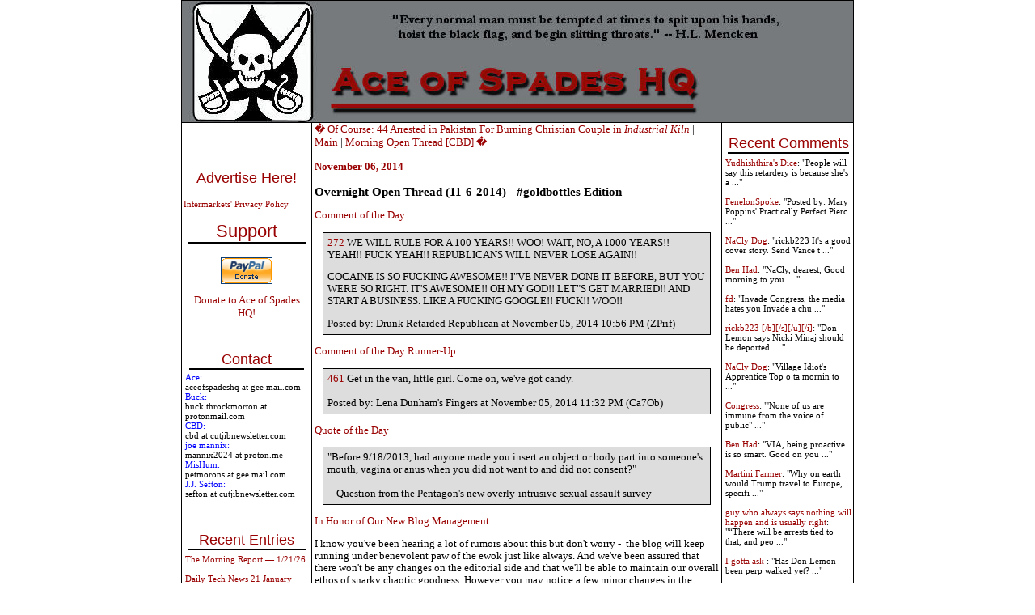

--- FILE ---
content_type: text/html; charset=UTF-8
request_url: http://ace.mu.nu/archives/352985.php
body_size: 16855
content:
<!DOCTYPE html PUBLIC "-//W3C//DTD XHTML 1.0 Transitional//EN" "http://www.w3.org/TR/xhtml1/DTD/xhtml1-transitional.dtd">

<html xmlns="http://www.w3.org/1999/xhtml">
<head>
<meta http-equiv="Content-Type" content="text/html; charset=iso-8859-1" />
<meta name="generator" content="http://www.movabletype.org/" />

<title>Ace of Spades HQ</title>

<script type="text/javascript"> 
<!-- 
function ReloadTextDiv() 
{ 
var NewText = document.getElementById("DynamicText").value; 
NewText = NewText.replace(/\n/g, '<br />'); 
var DivElement = document.getElementById("TextDisplay"); 
DivElement.innerHTML = NewText; 
} 
//--> 
</script>


<script language="javascript">
<!--
function ahrefThis() {
strSelection = document.selection.createRange().text
if (strSelection == "") document.text.text.focus()
strHref = prompt("Enter the URL of the site you to link:","http://")
if (strHref == null) return;
document.selection.createRange().text = "<a href=\"" + strHref + "\" target=\"_blank\" class=\"text\">" + strSelection + "</a>"
return;
}
function boldThis(from) {
strSelection = document.selection.createRange().text
if (strSelection == "") {
document.text.text.focus()
if (from == 2) document.text.text.select()
strSelection = document.selection.createRange().text
document.selection.createRange().text = strSelection + "<b></b>"
}
else document.selection.createRange().text = "<b>" + strSelection + "</b>"
return;
}
function clipThis(from) {
strSelection = document.selection.createRange().text;
document.text.text.focus();
var dummy = document.text.text.value;
document.text.text.value = "";
if (dummy) {
document.selection.createRange().text = dummy + "\n\n<i>" + strSelection + "</i>";
}
else {
document.selection.createRange().text = "<i>" + strSelection + "</i>";
}
return;
}
function italicThis(from) {
strSelection = document.selection.createRange().text
if (strSelection == "") {
document.text.text.focus()
if (from == 2) document.text.text.select()
strSelection = document.selection.createRange().text
document.selection.createRange().text = strSelection + "<i></i>"
}
else document.selection.createRange().text = "<i>" + strSelection + "</i>"
return;
}
//-->
</script>


<script language="javascript">
function showMore(varA1, varB1){
var123 = ('varXYZ' + (varA1));
varABC = ('varP' + (varA1));
if( document.getElementById ) {
if( document.getElementById(var123).style.display ) {
if( varB1 != 0 ) {
document.getElementById(var123).style.display = "block";
document.getElementById(varABC).style.display = "none";
} else { document.getElementById(var123).style.display = "none"; 
document.getElementById(varABC).style.display = "block"; }
} else { location.href = varB1;
return true; }
} else { location.href = varB1;
return true; }
}

function showMoreComments(varA12, varB12){
var1232 = ('varXYZ2' + (varA12));
varABC2 = ('varP2' + (varA12));
if( document.getElementById ) {
if( document.getElementById(var1232).style.display ) {
if( varB12 != 0 ) {
document.getElementById(var1232).style.display = "block";
document.getElementById(varABC2).style.display = "none";
} else { document.getElementById(var1232).style.display = "none"; 
document.getElementById(varABC2).style.display = "block"; }
} else { location.href = varB12;
return true; }
} else { location.href = varB12;
return true; }
}
</script>

<link rel="stylesheet" href="https://www.ace.mu.nu/styles-3.css" type="text/css" />

<link rel="alternate" type="application/atom+xml" title="Atom" href="https://ace.mu.nu/atom.xml" />
<link rel="alternate" type="application/rss+xml" title="RSS 1.0" href="https://ace.mu.nu/index.rdf" />
<link rel="alternate" type="application/rss+xml" title="RSS 2.0" href="https://ace.mu.nu/index.xml" />
<link rel="EditURI" type="application/rsd+xml" title="RSD" href="https://ace.mu.nu/rsd.xml" />



<script language="javascript" type="text/javascript">
function OpenComments (c) {
    window.open(c,
                    'comments',
                    'width=625,height=480,scrollbars=yes,status=yes');
}

function OpenTrackback (c) {
    window.open(c,
                    'trackback',
                    'width=400,height=480,scrollbars=yes,status=yes');
}
</script>

<!-- START TPD HEAD CODE -->
<script async src="https://cdn.tpdads.com/configs/ace.mu.js"></script>
<!-- END TPD HEAD CODE -->

<!-- TPD - MGID - Header Tag -->
<script src="https://jsc.mgid.com/site/952387.js" async></script>

</head>

<body class="three-column-index-individual-archive-template">
<table border="1" bordercolor="#000000" bordercolorlight="#000000" bordercolordark="#000000" width="780px" style="border-collapse: collapse; bordercolor: #000000" align="center" cellspacing="0px" cellpadding="0px"><tr><td colspan="3">
<div id="banner">
<a href="https://ace.mu.nu/" accesskey="1"><img alt="Ace of Spades HQ" src="https://ace.mu.nu/archives/spade and skull Banner2.jpg" width="750" height="150" border="0" /></a>

</div>
</div>
</td></tr>



<tr><td width="160px" valign="top"> <div id="sidecontent" style="width:160px !important;">
<div class="side">
<br>
<center>
<!-- JavaScript Tag  // Placement: Ace_of_Spades_Home_Top-Left_160x600 (1131538) 
<div id="1131538" align="center" style="width:160px;padding:0px;margin:0px;overflow:visible;text-align:center">
<script type="text/javascript">loadIMK("AceOfSpades","1131538","160x600","0","24","conservative");</script></div>-->
<!-- End of JavaScript Tag -->

</center>
<br>
<br>
<div class="advertise">
<a href="http://www.intermarkets.net/advertisers/mediaKit/Portfolio/aceOfSpades.html" target="_blank">Advertise Here!</a>
</div>
<br><a href="http://www.intermarkets.net/legal/index.html">Intermarkets' Privacy Policy</a></br>

<div class="sidetitle"><big>Support</big></div>
<div class="side">
<br>

<center>
<form action="https://www.paypal.com/cgi-bin/webscr" method="post">
<input type="hidden" name="cmd" value="_s-xclick">
<input type="image" src="https://www.paypal.com/en_US/i/btn/x-click-but04.gif" border="0" name="submit" alt="Make payments with PayPal � it�s fast, free, and secure!">
<input type="hidden" name="encrypted" value="-----BEGIN PKCS7-----
MIIHHgYJKoZIhvcNAQcEoIIHDzCCBwsCAQExggEwMIIBLAIBADCBlDCBjjELMAkG
A1UEBhMCVVMxCzAJBgNVBAgTAkNBMRYwFAYDVQQHEw1Nb3VudGFpbiBWaWV3MRQw
EgYDVQQKEwtQYXlQYWwgSW5jLjETMBEGA1UECxQKbGl2ZV9jZXJ0czERMA8GA1UE
AxQIbGl2ZV9hcGkxHDAaBgkqhkiG9w0BCQEWDXJlQHBheXBhbC5jb20CAQAwDQYJ
KoZIhvcNAQEBBQAEgYAcOw6x0HiqEJM6bYuAOrIzg2sC3Sw2IHq/K3HMbPW+wRxy
+5+b3FRDl47vLijWc+m3UyY+0LqN814JqxKFpqG4zpQ3hgiH86FtHagFh1OKhKUW
/M0bf3a8mSHuFEZGBpW/eioX7WW5wp3lpYuFR3HANxjokXEZTCHD7zvR+0Eo5DEL
MAkGBSsOAwIaBQAwgZsGCSqGSIb3DQEHATAUBggqhkiG9w0DBwQI8aRlu6Vr62qA
eHY4S24hCEWm7SaieX1Ok0enR82WeS56jruC3BSOQ+X9MQVlWXVzQrErfZLNn15h
LvB/gS8KnJupYOYGcX1YN6jaKlCeiUkFe3YramnV0xTqQmTU/lUC9cGnPicXJ+Vh
3iIzVxBRNGCbNVNG3P99oynRpQVt/tl7NKCCA4cwggODMIIC7KADAgECAgEAMA0G
CSqGSIb3DQEBBQUAMIGOMQswCQYDVQQGEwJVUzELMAkGA1UECBMCQ0ExFjAUBgNV
BAcTDU1vdW50YWluIFZpZXcxFDASBgNVBAoTC1BheVBhbCBJbmMuMRMwEQYDVQQL
FApsaXZlX2NlcnRzMREwDwYDVQQDFAhsaXZlX2FwaTEcMBoGCSqGSIb3DQEJARYN
cmVAcGF5cGFsLmNvbTAeFw0wNDAyMTMxMDEzMTVaFw0zNTAyMTMxMDEzMTVaMIGO
MQswCQYDVQQGEwJVUzELMAkGA1UECBMCQ0ExFjAUBgNVBAcTDU1vdW50YWluIFZp
ZXcxFDASBgNVBAoTC1BheVBhbCBJbmMuMRMwEQYDVQQLFApsaXZlX2NlcnRzMREw
DwYDVQQDFAhsaXZlX2FwaTEcMBoGCSqGSIb3DQEJARYNcmVAcGF5cGFsLmNvbTCB
nzANBgkqhkiG9w0BAQEFAAOBjQAwgYkCgYEAwUdO3fxEzEtcnI7ZKZL412XvZPug
oni7i7D7prCe0AtaHTc97CYgm7NsAtJyxNLixmhLV8pyIEaiHXWAh8fPKW+R017+
EmXrr9EaquPmsVvTywAAE1PMNOKqo2kl4Gxiz9zZqIajOm1fZGWcGS0f5JQ2kBqN
bvbg2/Za+GJ/qwUCAwEAAaOB7jCB6zAdBgNVHQ4EFgQUlp98u8ZvF71ZP1LXChvs
ENZklGswgbsGA1UdIwSBszCBsIAUlp98u8ZvF71ZP1LXChvsENZklGuhgZSkgZEw
gY4xCzAJBgNVBAYTAlVTMQswCQYDVQQIEwJDQTEWMBQGA1UEBxMNTW91bnRhaW4g
VmlldzEUMBIGA1UEChMLUGF5UGFsIEluYy4xEzARBgNVBAsUCmxpdmVfY2VydHMx
ETAPBgNVBAMUCGxpdmVfYXBpMRwwGgYJKoZIhvcNAQkBFg1yZUBwYXlwYWwuY29t
ggEAMAwGA1UdEwQFMAMBAf8wDQYJKoZIhvcNAQEFBQADgYEAgV86VpqAWuXvX6Or
o4qJ1tYVIT5DgWpE692Ag422H7yRIr/9j/iKG4Thia/Oflx4TdL+IFJBAyPK9v6z
ZNZtBgPBynXb048hsP16l2vi0k5Q2JKiPDsEfBhGI+HnxLXEaUWAcVfCsQFvd2A1
sxRr67ip5y2wwBelUecP3AjJ+YcxggGaMIIBlgIBATCBlDCBjjELMAkGA1UEBhMC
VVMxCzAJBgNVBAgTAkNBMRYwFAYDVQQHEw1Nb3VudGFpbiBWaWV3MRQwEgYDVQQK
EwtQYXlQYWwgSW5jLjETMBEGA1UECxQKbGl2ZV9jZXJ0czERMA8GA1UEAxQIbGl2
ZV9hcGkxHDAaBgkqhkiG9w0BCQEWDXJlQHBheXBhbC5jb20CAQAwCQYFKw4DAhoF
AKBdMBgGCSqGSIb3DQEJAzELBgkqhkiG9w0BBwEwHAYJKoZIhvcNAQkFMQ8XDTA0
MDQyNzIwMjI0NlowIwYJKoZIhvcNAQkEMRYEFDYuh1MByP4PVbDo02BC6lLOaCtd
MA0GCSqGSIb3DQEBAQUABIGApXobzPh/Yg7JgsqPdHdh6/27W7A09n4hkbiulhNO
3npxGh4M3d/IvmhqAm36fjf/llFyO4SfjHnNIGj8QHQeS/OuINXM9IWTl8QQyvWv
CK0+YVRxuklUQXz2So7W3i8rBThVksAgpjmIK8XfpSe8i+EM7jhPQIw1m+QGQpSl
NJQ=
-----END PKCS7-----
">
</form></a>
<br>
<a href="http://ace.mu.nu/archives/051853.php"><big>Donate to Ace of Spades HQ!</big></a></center><br>
<br>
<div class="sidetitle">Contact</div>
<font color="blue">Ace:</font><br>aceofspadeshq at gee mail.com <br>

<font color="blue">Buck:</font><br>buck.throckmorton at protonmail.com<br>

<font color="blue">CBD:<br></font> cbd at cutjibnewsletter.com <br>

<font color="blue">joe mannix:<br></font> mannix2024 at proton.me<br>

<font color="blue">MisHum:<br></font> petmorons at gee mail.com<br>

<font color="blue">J.J. Sefton:<br></font> sefton at cutjibnewsletter.com<br>
</div>
<br>
<br>
<div class="sidetitle">Recent Entries</div>
<div class="side">

<a href="http://ace.mu.nu/archives/418196.php">The Morning Report &#8212; 1/21/26</a><br>
<br>
<a href="http://ace.mu.nu/archives/418195.php">Daily Tech News 21 January 2026</a><br>
<br>
<a href="http://ace.mu.nu/archives/418194.php">Tuesday Overnight Open Thread - January 20, 2026 [Doof]</a><br>
<br>
<a href="http://ace.mu.nu/archives/418193.php">Tuesday Cafe</a><br>
<br>
<a href="http://ace.mu.nu/archives/418191.php">In Socialist Grifter Millionaire Paradise of Davos, Gavin Newsom Calls Upon World Leaders to <i>Oppose the United States</i></a><br>
<br>
<a href="http://ace.mu.nu/archives/418190.php">Of Course: Jihadist Muslim Antifa AG Keith Ellison Prosecuted Christians for Protesting <i>Outside</i> a Mosque Under the FACE Act, but Insists His Left-Wing Antifa Thug Buddies Have an Inviolable Right to Storm <i>Christian</i> Churches</a><br>
<br>
<a href="http://ace.mu.nu/archives/418189.php">Trump's One Year Anniversary: Many Successes, Many Promises Kept</a><br>
<br>
<a href="http://ace.mu.nu/archives/418188.php">Surprising Few, Ohio Immigration Judges Can Be Bribed</a><br>
<br>
<a href="http://ace.mu.nu/archives/418185.php">Jonathan Turley: Gay Sexual Assaulter Don Lemon Is Talking Himself Into a Prison Sentence</a><br>
<br>
<a href="http://ace.mu.nu/archives/418184.php">Minnesota Democrat Lawmaker (and Transgender): The Church Invasion That Resulted in Children Fleeing in Fear Is "Essential," "Must Continue"</a><br>
<br>

</div>

<div class="sidetitle">Absent Friends<br></div>
<div class="side">
Jay Guevara 2025<br>
<a href="https://www.kimdutoit.com/2025/07/08/the-layabout-sailor/">Jim Sunk New Dawn 2025</a><br>
Jewells45 2025 <br>
<a href="https://acecomments.mu.nu/?post=408488">Bandersnatch 2024</a><br>
GnuBreed 2024 <br>
Captain Hate 2023<br>
moon_over_vermont 2023<br>
westminsterdogshow 2023<br>
Ann Wilson(Empire1) 2022<br>
<a href="https://acecomments.mu.nu/?post=400137">Dave In Texas 2022</a><br>
Jesse in D.C. 2022<br>
<a href="http://acecomments.mu.nu/?post=397453">OregonMuse 2022</a><br>
redc1c4 2021<br>
<a href="https://acecomments.mu.nu/?post=397032">Tami 2021</a><br><br>
Chavez the Hugo 2020<br>
Ibguy 2020<br>
Rickl 2019<br>
Joffen 2014

</div>

<div class="sidetitle">AoSHQ Writers Group<br></div>
<div class="side">
A site for members of the Horde to post their stories seeking beta readers, editing help, brainstorming, and story ideas. Also to share links to potential publishing outlets, writing help sites, and videos posting tips to get published.
Contact <font color="blue">OrangeEnt</font> for info:<br>maildrop62 at proton dot me

</div>


<div class="sidetitle">Cutting The Cord And Email Security<br></div>
<div class="side">
<a href="http://acecomments.mu.nu/?post=391252">Cutting The Cord<br>[Joe Mannix (not a cop)]</a><br><br></div>

<div>
<a href="http://acecomments.mu.nu/?post=369635">Cutting The Cord: It's Easier Than You Think [Blaster]</a><br><br>
</div>
<div>
<a href="http://acecomments.mu.nu/?post=391796">Private Email and Secure Signatures [Hogmartin]<a/>

</div>

<div class="sidetitle">Moron Meet-Ups<br></div>
<div class="side">
<font color="black"
 <br><br>
<b>TBD</b>
</div>


</div>

</div>

<br /><br /><br /><br /><br /><br /><br /><br /><br /><br /><br /><br /><br /><br /><br /><br /><br /><br /><br /><br />

</div> <br />


</td><td valign="top">







<div class="blog">
<a href="http://ace.mu.nu/archives/352983.php">� Of Course: 44 Arrested in Pakistan For Burning Christian Couple in <i>Industrial Kiln</i></a> | 
<a href="https://ace.mu.nu/">Main</a>
| <a href="http://ace.mu.nu/archives/352987.php">Morning Open Thread [CBD] �</a>
<div class="date">November 06, 2014</div>

<a name="352985"></a>
<h3>Overnight Open Thread (11-6-2014) - #goldbottles Edition</h3>  
<p><p><a href="http://minx.cc/?blog=86&amp;post=352959#c22848527">Comment of the Day</a></p>  <blockquote><a href="http://minx.cc/?blog=86&amp;post=352959#c22848527">272</a> WE WILL RULE FOR A 100 YEARS!! WOO! WAIT, NO, A 1000 YEARS!! YEAH!! FUCK YEAH!! REPUBLICANS WILL NEVER LOSE AGAIN!!     <p>COCAINE IS SO FUCKING AWESOME!! I&quot;VE NEVER DONE IT BEFORE, BUT YOU WERE SO RIGHT. IT'S AWESOME!! OH MY GOD!! LET&quot;S GET MARRIED!! AND START A BUSINESS. LIKE A FUCKING GOOGLE!! FUCK!! WOO!!</p> Posted by: Drunk Retarded Republican at November 05, 2014 10:56 PM (ZPrif)</blockquote>  <p><a href="http://minx.cc/?blog=86&amp;post=352959#c22848718">Comment of the Day Runner-Up</a></p>  <blockquote><a href="http://minx.cc/?blog=86&amp;post=352959#c22848718">461</a> Get in the van, little girl. Come on, we've got candy.     <br />    <br />Posted by: Lena Dunham's Fingers at November 05, 2014 11:32 PM (Ca7Ob)</blockquote>  <p><a href="http://freebeacon.com/blog/pentagons-graphic-new-sex-assault-survey-provokes-complaints/">Quote of the Day</a></p>  <blockquote>"Before 9/18/2013, had anyone made you insert an object or body part into someone's mouth, vagina or anus when you did not want to and did not consent?"    <br />    <br />-- Question from the Pentagon's new overly-intrusive sexual assault survey</blockquote>  <p><a href="http://firstwefeast.com/drink/jay-z-just-bought-ace-of-spades/">In Honor of Our New Blog Management</a></p>  <p>I know you've been hearing a lot of rumors about this but don't worry -&#160; the blog will keep running under benevolent paw of the ewok just like always. And we've been assured that there won't be any changes on the editorial side and that we'll be able to maintain our overall ethos of snarky chaotic goodness. However you may notice a few minor changes in the coming days. </p><p>There will be registration for comments but it's cool to use your rap name. Also no more Beyonc� jokes. Sorry - they were quite firm on that one. But there is talk of a dental plan and non-1080 comments at some point!</p> <center>   <div id="0UjsXo9l6I8" class="youtube" style="height: 315px; width: 420px"></div>   <script src="http://ace.mu.nu/archives/youtube.js "></script></center>  </p><br />
<p><p><a href="https://twitter.com/NumbersMuncher/status/530451868263399424">How Big Was the GOP Wave? So Big That Even Samoa - Samoa! - Felt It</a></p>  <p><a href="http://www.nationaljournal.com/politics/here-s-what-a-republican-takeover-looks-likes-20141105">Another View of the Wave</a></p>  <p><a href="http://ace.mu.nu/Windows-Live-Writer/Overnight-Open-Thread-11-6-2014_F7F4/114HoRwave.png"><img title="114HoRwave" style="border-left-width: 0px; border-right-width: 0px; background-image: none; border-bottom-width: 0px; float: none; padding-top: 0px; padding-left: 0px; margin-left: auto; display: block; padding-right: 0px; border-top-width: 0px; margin-right: auto" border="0" alt="114HoRwave" src="http://ace.mu.nu/Windows-Live-Writer/Overnight-Open-Thread-11-6-2014_F7F4/114HoRwave_thumb.png" width="450" height="291" /></a></p>  <p><a href="http://Mollyspage.blogspot.com/2014/11/cruising-web_6.html">GOP Members of Congress Now Younger, More Diverse Than Democrats</a></p>  <p><a href="http://ace.mu.nu/Windows-Live-Writer/Overnight-Open-Thread-11-6-2014_F7F4/elise-stefanik2-7-14dscf1650.jpg"><img title="elise-stefanik2-7-14dscf1650" style="border-left-width: 0px; border-right-width: 0px; background-image: none; border-bottom-width: 0px; float: none; padding-top: 0px; padding-left: 0px; margin-left: auto; display: block; padding-right: 0px; border-top-width: 0px; margin-right: auto" border="0" alt="elise-stefanik2-7-14dscf1650" src="http://ace.mu.nu/Windows-Live-Writer/Overnight-Open-Thread-11-6-2014_F7F4/elise-stefanik2-7-14dscf1650_thumb.jpg" width="216" height="224" /></a></p>  <p><a href="http://freebeacon.com/blog/hillarys-losers/">Victims of Hillary's Kiss of Death</a></p>  <p><a href="http://ace.mu.nu/Windows-Live-Writer/Overnight-Open-Thread-11-6-2014_F7F4/10losers-540x266_2.jpg"><img title="10losers-540x266" style="border-left-width: 0px; border-right-width: 0px; background-image: none; border-bottom-width: 0px; float: none; padding-top: 0px; padding-left: 0px; margin-left: auto; display: block; padding-right: 0px; border-top-width: 0px; margin-right: auto" border="0" alt="10losers-540x266" src="http://ace.mu.nu/Windows-Live-Writer/Overnight-Open-Thread-11-6-2014_F7F4/10losers-540x266_thumb.jpg" width="370" height="184" /></a></p>  <p><a href="http://yro.slashdot.org/story/14/11/05/235245/undersized-grouper-case-lands-in-supreme-court">The Undersized Grouper Case Goes to the Supreme Court</a></p>  <blockquote>The Supremes have decided to hear a case regarding whether <a href="http://www.csmonitor.com/USA/Justice/2014/1105/Avast-ye-Supreme-Court-justices-thar-be-an-undersized-grouper">groupers are 'tangible articles' under the Sarbanes-Oxley law</a>. The issue is that the crew of the Miss Katie was caught with undersized fish. A marine fisheries officer wrote them a ticket and put the fish in a box that the captain was ordered to turn in when he got ashore. Rather than do this, they threw out the undersized fish and replaced them with bigger ones. Prosecutors, rather than charging them with offenses of catching undersized fish (which would have resulted in a fine and a small jail sentence), <a href="http://www.npr.org/2014/11/05/361655397/the-supreme-court-takes-up-the-case-of-the-missing-fish">went after them under the Sarbanes-Oxley law</a> which forbids the destruction of &quot;any record, document, or tangible object&quot; and which could result in a 20 year prison sentence, though the prosecutor only asked for two years on this one. <br><br>Lawyers are arguing over whether &quot;tangible object&quot; here is something that could contain records, or whether it's any object whatsoever that might be evidence. So far in comments, many of the conservative justices, including Roberts, Alito and Scalia, have expressed skepticism as to whether this would lead to overcriminalization for petty crimes and would give prosecutors undue leverage given all the things Sarbanes-Oxley can apply to. They also question whether this was intended in the law, given that &quot;tangible object&quot; was listed in a context including documents and records and appears to have been only contemplated in terms of servers, DVDs, or other tangible objects that might contain documents or records. Meanwhile, Kagan and Kennedy appear amenable to a more literal reading of the statute, given that groupers are in fact touchable and that makes them &quot;tangible objects&quot; under the ordinary meaning of those words.</blockquote>  <p><em><a href="http://ace.mu.nu/Windows-Live-Writer/Overnight-Open-Thread-11-6-2014_F7F4/smallgrouper_2.jpg"><img title="smallgrouper" style="border-left-width: 0px; border-right-width: 0px; background-image: none; border-bottom-width: 0px; float: none; padding-top: 0px; padding-left: 0px; margin-left: auto; display: block; padding-right: 0px; border-top-width: 0px; margin-right: auto" border="0" alt="smallgrouper" src="http://ace.mu.nu/Windows-Live-Writer/Overnight-Open-Thread-11-6-2014_F7F4/smallgrouper_thumb.jpg" width="217" height="164" /></a></em></p>  <p><a href="http://blogs.news.com.au/dailytelegraph/timblair/index.php/dailytelegraph/comments/one_month_remains/#197023">Pre-Traumatic Stress Disorder</a></p>  <blockquote>But further reading of Thomas's piece indicates that environmentalists are not wigging out because of climate change, but precisely because the climate <i>isn't</i> changing. She quotes Washington DC forensic psychiatrist Lise Van Susteren, who says climate warriors are suffering from something called "pre-traumatic stress disorder." As Thomas explains, this is a term describing "the mental anguish that results from preparing for the worst, before it actually happens."     <p>Key words: "before it actually happens". They are literally worrying themselves into illness over exactly nothing. As <i>Quadrant</i>'s <a href="http://quadrant.org.au/opinion/doomed-planet/2014/10/official-warmism-drives-crazy/">Tony Thomas</a> pointed out last week, this sort of thing is so absurd that it "can't really be satirised". </p> Indeed. Another US environmentalist cited by <i>Grist</i>, Gillian Caldwell, previously wailed: "We often feel like we are living in a parallel universe. Don't people see that we are headed straight off a cliff? How could they possibly continue to argue that there is legitimate dispute about whether or not the planet is warming? How could the ones who know that it is warming leave all their incandescent bulbs on?"</blockquote>  <p><a href="http://neoneocon.com/2014/11/04/lena-dunham-and-intersibling-abuse/">Did Lena Dunham Sexually Abuse Her Sister?</a></p>  <p>Neo-neocon who's an actual therapist looks at all the evidence thus far and finds it borderline at best.</p>  <blockquote>Using that definition, we can see that what Dunham did was borderline and could possibly be considered abuse but not necessarily.    <br />    <br />...The child abusers here were the parents, although not in the technical, hard-core sense of rapists, but in the sense of a flagrant and deliberate flaunting [correction: flouting] of boundaries. In such an atmosphere, children often become both confused and hyper-sexualized. And I believe that's what happened to Dunham.</blockquote>  <p><a href="http://jonathanlast.com/honest-question-on-lena-dunham/">Jonathon Last: An Honest Question About Lena Dunham and Creating Your Own Narrative</a></p>  <p><a href="http://www.nytimes.com/2014/11/02/education/edlife/greek-letters-at-a-price.html">Greek Letters at a Price</a></p>  <blockquote>Imagine finding a bill for $200 in your mailbox because your daughter was late to a couple of sorority events. Imagine, too, that those who snitched were her new best friends. This is one of the unwelcome surprises of sorority membership.    <br />    <br />Depending on the generosity of the vice president of standards, a fine can be reversed with proof of a qualifying reason, such as a funeral, doctor's appointment or medical emergency, so long as a doctor's note is forthcoming. A paper due or a test the next day? No excuse. (Fraternities, by the way, rarely impose even nominal fines to enforce punctuality.)</blockquote>  <p>I was in a fraternity in college and we didn't have fines or anything like the suite of regulations that sororities do. About the only hard and fast rules were 1) to never let a brother down and 2) to always keep your dues up to date. </p>  <p>If you were more than a month behind in dues, you had to stand up in the chapter meetings and explain why. One of the guys in our chapter came from very modest means and really couldn't afford to be a member and so he was always first up among the delinquent accounts. However his long detailed excuses for why he couldn't pay - mom wanted to try the new cherry-flavored chemotherapy, the kidnappers are now charging by the limb, doctors say grandma actually needs a <em>third</em> kidney, a one-night-only hooker 2-for-1 special, unexpected abduction and attempted anal probing by ETs, discovery that the free-love cult was all a scam and no you can't get a refund, etc. - were so entertaining that we actually looked forward to them (and would quietly kick in some money to him if he ever got too far behind).</p>  <p><a href="http://ace.mu.nu/Windows-Live-Writer/Overnight-Open-Thread-11-6-2014_F7F4/112-SORORITY-master675_2.jpg"><img title="112-SORORITY-master675" style="border-left-width: 0px; border-right-width: 0px; background-image: none; border-bottom-width: 0px; float: none; padding-top: 0px; padding-left: 0px; margin-left: auto; display: block; padding-right: 0px; border-top-width: 0px; margin-right: auto" border="0" alt="112-SORORITY-master675" src="http://ace.mu.nu/Windows-Live-Writer/Overnight-Open-Thread-11-6-2014_F7F4/112-SORORITY-master675_thumb.jpg" width="244" height="164" /></a></p>  <p><a href="http://www.slate.com/articles/arts/culturebox/2014/10/why_do_zombies_lumber_a_neuroscientific_explanation_for_why_zombies_have.html">How Come Zombies Don't Walk So Good</a></p>  <p>Neuroscientists discuss the motor functions of slow and fast zombies.</p>  <p><a href="http://ace.mu.nu/Windows-Live-Writer/Overnight-Open-Thread-11-6-2014_F7F4/S2_cerebellum_comparison.001_2.jpg"><img title="S2_cerebellum_comparison.001" style="border-left-width: 0px; border-right-width: 0px; background-image: none; border-bottom-width: 0px; float: none; padding-top: 0px; padding-left: 0px; margin-left: auto; display: block; padding-right: 0px; border-top-width: 0px; margin-right: auto" border="0" alt="S2_cerebellum_comparison.001" src="http://ace.mu.nu/Windows-Live-Writer/Overnight-Open-Thread-11-6-2014_F7F4/S2_cerebellum_comparison.001_thumb.jpg" width="244" height="184" /></a></p>  <p><a href="http://flashbak.com/afghanistan-in-color-kabul-in-the-1960s-23788/">Afghanistan in the 1960s</a></p>  <p>Back when it was a semi-civilized hellhole.</p>  <p><a href="http://ace.mu.nu/Windows-Live-Writer/Overnight-Open-Thread-11-6-2014_F7F4/Podlich-1960s-Afghanistan-1.jpeg_2.jpg"><img title="Students at the Higher Teachers College of Kabul where Dr. Podlich, the photographer, worked and taught for two year&#39;s with the United Nations Educational, Scientific and Cultural Organization." style="border-left-width: 0px; border-right-width: 0px; background-image: none; border-bottom-width: 0px; float: none; padding-top: 0px; padding-left: 0px; margin-left: auto; display: block; padding-right: 0px; border-top-width: 0px; margin-right: auto" border="0" alt="Students at the Higher Teachers College of Kabul where Dr. Podlich, the photographer, worked and taught for two year&#39;s with the United Nations Educational, Scientific and Cultural Organization." src="http://ace.mu.nu/Windows-Live-Writer/Overnight-Open-Thread-11-6-2014_F7F4/Podlich-1960s-Afghanistan-1.jpeg_thumb.jpg" width="282" height="200" /></a></p>  <p><a href="http://www.seraphicpress.com/hollywood-in-stitches/#more-22630">The Secret Knitting History of Hollywood</a></p>  <p><a href="http://ace.mu.nu/Windows-Live-Writer/Overnight-Open-Thread-11-6-2014_F7F4/Ingrid-Bergman-knitting-Notorious_2.jpg"><img title="Ingrid-Bergman-knitting-Notorious" style="border-left-width: 0px; border-right-width: 0px; background-image: none; border-bottom-width: 0px; float: none; padding-top: 0px; padding-left: 0px; margin-left: auto; display: block; padding-right: 0px; border-top-width: 0px; margin-right: auto" border="0" alt="Ingrid-Bergman-knitting-Notorious" src="http://ace.mu.nu/Windows-Live-Writer/Overnight-Open-Thread-11-6-2014_F7F4/Ingrid-Bergman-knitting-Notorious_thumb.jpg" width="196" height="244" /></a></p>  <p><a href="http://hackaday.com/2014/11/05/atari-video-game-burial-hits-ebay/">Atari's ET: The Video Game That Would Not Die</a></p>  <p>Considered one of the worst video games ever produced ET: The Game nearly bankrupted Atari in 1983 and so the company wrote them off and buried them in a New Mexico landfill under several tons of dirt. But now over 30 years later some enterprising diggers have unearthed working copies of the game from the Alamogordo dump and are now selling them on Ebay for big bucks.</p>  <p><a href="http://ace.mu.nu/Windows-Live-Writer/Overnight-Open-Thread-11-6-2014_F7F4/etgame_2.png"><img title="etgame" style="border-left-width: 0px; border-right-width: 0px; background-image: none; border-bottom-width: 0px; float: none; padding-top: 0px; padding-left: 0px; margin-left: auto; display: block; padding-right: 0px; border-top-width: 0px; margin-right: auto" border="0" alt="etgame" src="http://ace.mu.nu/Windows-Live-Writer/Overnight-Open-Thread-11-6-2014_F7F4/etgame_thumb.png" width="325" height="200" /></a></p>  <p><a href="http://www.newser.com/story/198172/suck-it-scotland-worlds-best-whiskey-is-from-japan.html">Suck It, Scotland: World's Best Whiskey Is From Japan</a></p>  <blockquote>Each time a new edition of the World Whisky Bible comes out, you can expect to see a Scottish distillery at the top-but the 2015 version is full of firsts. A Japanese whiskey has stolen the No. 1 rank for the first time, while no Scottish whisky even made it into the top five, the <a href="http://www.independent.co.uk/life-style/food-and-drink/news/best-whisky-in-the-world-prize-won-by-japanese-malt-for-first-time-as-scottish-distilleries-lose-out-9835583.html"><em>Independent</em></a> reports, noting that &quot;to add insult to injury,&quot; Europe's best whiskey hailed from ... well, England.     <br />    <br />Japan's Yamazaki Single Malt Sherry Cask 2013 shows &quot;near incredible genius,&quot; says expert Jim Murray, adding that it's &quot;a single malt which no Scotch can at the moment get anywhere near.&quot; Murray, who sampled some 1,000 whiskies, says this should be a &quot;wake-up call&quot; for Scotland. The US, meanwhile, boasts the runner-up position, the <a href="http://blog.thewhiskyexchange.com/2014/11/jim-murrays-whisky-bible-2015-the-winners/">Whisky Exchange</a> reports: William Larue Weller Bourbon, from <a href="https://www.thewhiskyexchange.com/P-21583.aspx">Kentucky</a>, took the No. 2 spot.</blockquote>  <p><a href="http://ace.mu.nu/Windows-Live-Writer/Overnight-Open-Thread-11-6-2014_F7F4/998558-6-20141104092707-suck-it-scotland-worlds-best-whiskey-is-from-japan.jpeg_2.jpg"><img title="998558-6-20141104092707-suck-it-scotland-worlds-best-whiskey-is-from-japan.jpeg" style="border-left-width: 0px; border-right-width: 0px; background-image: none; border-bottom-width: 0px; float: none; padding-top: 0px; padding-left: 0px; margin-left: auto; display: block; padding-right: 0px; border-top-width: 0px; margin-right: auto" border="0" alt="998558-6-20141104092707-suck-it-scotland-worlds-best-whiskey-is-from-japan.jpeg" src="http://ace.mu.nu/Windows-Live-Writer/Overnight-Open-Thread-11-6-2014_F7F4/998558-6-20141104092707-suck-it-scotland-worlds-best-whiskey-is-from-japan.jpeg_thumb.jpg" width="244" height="181" /></a></p>  <p><a href="http://www.palmbeachpost.com/news/news/weird-news/reports-google-fined-2000-catching-womans-cleavage/nhxC2/">Google Fined $2,000 for Catching Woman's Cleavage in Street View</a></p>  <p>Well it was in Canada so maybe sneaking a peek is a human rights violation there or something.</p>  <p><a href="http://ace.mu.nu/Windows-Live-Writer/Overnight-Open-Thread-11-6-2014_F7F4/google1297624086251_ORIGINAL_2.jpg"><img title="google1297624086251_ORIGINAL" style="border-left-width: 0px; border-right-width: 0px; background-image: none; border-bottom-width: 0px; float: none; padding-top: 0px; padding-left: 0px; margin-left: auto; display: block; padding-right: 0px; border-top-width: 0px; margin-right: auto" border="0" alt="google1297624086251_ORIGINAL" src="http://ace.mu.nu/Windows-Live-Writer/Overnight-Open-Thread-11-6-2014_F7F4/google1297624086251_ORIGINAL_thumb.jpg" width="268" height="204" /></a></p>  <p>Yahoo group. That is all.</p>  <p>Come on be a smartie and join the <a href="http://groups.yahoo.com/group/AceOfSpadesHQ/">yahoo group party</a>! For the children.</p>  <p>And my lo-fi Twitter <a href="https://twitter.com/#!/Maetenloch">spew</a>.</p> <!--<center><div id="2T_obaO46Bo" class="youtube" style="height: 315px; width: 420px"></div> <br />
<script src="http://ace.mu.nu/archives/youtube.js "></script></center>-->  <p>Tonight's post brought to you by 90's internet: </p>  <p><a href="http://ace.mu.nu/Windows-Live-Writer/Overnight-Open-Thread-11-6-2014_F7F4/90sinternetGA1lNJi_2.gif"><img title="90sinternetGA1lNJi" style="border-left-width: 0px; border-right-width: 0px; background-image: none; border-bottom-width: 0px; float: none; padding-top: 0px; padding-left: 0px; margin-left: auto; display: block; padding-right: 0px; border-top-width: 0px; margin-right: auto" border="0" alt="90sinternetGA1lNJi" src="http://ace.mu.nu/Windows-Live-Writer/Overnight-Open-Thread-11-6-2014_F7F4/90sinternetGA1lNJi_thumb.gif" width="500" height="883" /></a></p>  <p><i>Notice: Posted by permission of AceCorp LLC, a subsidiary of Jay-Z-ROC Media. What up my new homies? Do not mock Beyonc�. For reals or else no dental for DaveInTexas and we all have to return the leased cars.</i></p></p>

<div class="posted"><center><a href="http://digg.com/submit?phase=2&url=http://ace.mu.nu/archives/352985.php&title=Overnight Open Thread (11-6-2014) - #goldbottles Edition&bodytext=Comment of the Day 272 WE WILL RULE FOR A 100 YEARS!! WOO! WAIT, NO, A 1000 YEARS!! YEAH!! FUCK YEAH!! REPUBLICANS WILL NEVER LOSE AGAIN!! COCAINE IS SO FUCKING AWESOME!! I&quot;VE NEVER DONE IT BEFORE, BUT YOU WERE SO...&topic=world_news"><img src='http://ace.mu.nu/images/digg-this.png' alt='digg this' border='0' /></a></center>
posted by Maetenloch at <a href="http://ace.mu.nu/archives/352985.php#352985">10:40 PM</a>
<br>
<br>
        | <a href="http://minx.cc/?post=352985">Access Comments</a>
	 
</div>
<br>
<br>
<center>
<!--IFRAME Tag // Tag for network 5235: Intermarkets // Website: Ace of Spades // Page: Home // Placement: Ace_of_Spades_Home_In-content_(Middle)_300x250 (1131537) // created at: Nov 4, 2009 4:49:49 PM   -->
<IFRAME WIDTH="300" HEIGHT="250" SCROLLING="No" FRAMEBORDER="0" MARGINHEIGHT="0" MARGINWIDTH="0" SRC="http://adserver.adtechus.com/adiframe/3.0/5235/1131537/0/170/ADTECH;cookie=info;target=_blank;key=key1+key2+key3+key4;grp=[group]"><script language="javascript" src="http://adserver.adtechus.com/addyn/3.0/5235/1131537/0/170/ADTECH;loc=700;cookie=info;target=_blank;key=key1+key2+key3+key4;grp=[group]"></script><noscript><a href="http://adserver.adtechus.com/adlink/3.0/5235/1131537/0/170/ADTECH;loc=300;key=key1+key2+key3+key4;grp=[group]" target="_blank"><img src="http://adserver.adtechus.com/adserv/3.0/5235/1131537/0/170/ADTECH;loc=300;key=key1+key2+key3+key4;grp=[group]" border="0" width="300" height="250"></a></noscript></IFRAME>
<IFRAME marginWidth="0" marginHeight="0" src="http://intermrkts.vo.llnwd.net/o35/u/ExtraCode/AceOfSpades/intermarkets.html" frameBorder="0" width="0" scrolling="no" height="0" allowTransparency></IFRAME> 
<!-- End of IFRAME Tag -->
</center>
<br>
<br>

<div class="blog">





<!--WEBBOT bot="HTMLMarkup" startspan ALT="Site Meter" -->
<script type="text/javascript" language="JavaScript">var site="sm3snuggly"</script>
<script type="text/javascript" language="JavaScript1.2" 

src="http://sm3.sitemeter.com/js/counter.js?site=sm3snuggly">
</script>
<noscript>
<a href="http://sm3.sitemeter.com/stats.asp?site=sm3snuggly" target="_top">
<img src="http://sm3.sitemeter.com/meter.asp?site=sm3snuggly" alt="Site Meter" border=0></a>
</noscript>
<!-- Copyright (c)2002 Site Meter -->
<!--WEBBOT bot="HTMLMarkup" Endspan -->

</td><td width="160px" valign="top"><div id="sidecontent-right">

<div class="sidetitle">Recent Comments</div>
<div class="side">
 
<a href="http://ace.mu.nu/archives/418196.php">Yudhishthira's Dice</a>: 

"People will say this retardery is because she's a  ..." <br /> <br>  
<a href="http://ace.mu.nu/archives/418196.php">FenelonSpoke</a>: 

"Posted by: Mary Poppins' Practically Perfect Pierc ..." <br /> <br>  
<a href="http://ace.mu.nu/archives/418196.php">NaCly Dog</a>: 

"rickb223

It's a good cover story.  Send Vance t ..." <br /> <br>  
<a href="http://ace.mu.nu/archives/418196.php">Ben  Had</a>: 

"NaCly,  dearest,   Good morning to you.  ..." <br /> <br>  
<a href="http://ace.mu.nu/archives/418196.php">fd</a>: 

"Invade Congress, the media hates you
Invade a chu ..." <br /> <br>  
<a href="http://ace.mu.nu/archives/418196.php">rickb223 [/b][/s][/u][/i]</a>: 

"Don Lemon says Nicki Minaj should be deported. 
 ..." <br /> <br>  
<a href="http://ace.mu.nu/archives/418196.php">NaCly Dog</a>: 

"Village Idiot's Apprentice 

Top o ta mornin to  ..." <br /> <br>  
<a href="http://ace.mu.nu/archives/418196.php">Congress</a>: 

"'None of us are immune from the voice of public"
 ..." <br /> <br>  
<a href="http://ace.mu.nu/archives/418196.php">Ben  Had</a>: 

"VIA,  being proactive  is  so smart.  Good on you  ..." <br /> <br>  
<a href="http://ace.mu.nu/archives/418196.php">Martini Farmer</a>: 

"Why on earth would Trump travel to Europe, specifi ..." <br /> <br>  
<a href="http://ace.mu.nu/archives/418196.php">guy who always says nothing will happen and is usually right</a>: 

"&#8220;There will be arrests tied to that, and peo ..." <br /> <br>  
<a href="http://ace.mu.nu/archives/418196.php">I gotta ask </a>: 

"Has Don Lemon been perp walked yet? ..." <br /> <br> 
</div>


<div class="sidetitle">Recent Entries</div>
<div class="side">

<a href="http://ace.mu.nu/archives/418196.php">The Morning Report &#8212; 1/21/26</a><br>
<a href="http://ace.mu.nu/archives/418195.php">Daily Tech News 21 January 2026</a><br>
<a href="http://ace.mu.nu/archives/418194.php">Tuesday Overnight Open Thread - January 20, 2026 [Doof]</a><br>
<a href="http://ace.mu.nu/archives/418193.php">Tuesday Cafe</a><br>
<a href="http://ace.mu.nu/archives/418191.php">In Socialist Grifter Millionaire Paradise of Davos, Gavin Newsom Calls Upon World Leaders to <i>Oppose the United States</i></a><br>
<a href="http://ace.mu.nu/archives/418190.php">Of Course: Jihadist Muslim Antifa AG Keith Ellison Prosecuted Christians for Protesting <i>Outside</i> a Mosque Under the FACE Act, but Insists His Left-Wing Antifa Thug Buddies Have an Inviolable Right to Storm <i>Christian</i> Churches</a><br>
<a href="http://ace.mu.nu/archives/418189.php">Trump's One Year Anniversary: Many Successes, Many Promises Kept</a><br>
<a href="http://ace.mu.nu/archives/418188.php">Surprising Few, Ohio Immigration Judges Can Be Bribed</a><br>
<a href="http://ace.mu.nu/archives/418185.php">Jonathan Turley: Gay Sexual Assaulter Don Lemon Is Talking Himself Into a Prison Sentence</a><br>
<a href="http://ace.mu.nu/archives/418184.php">Minnesota Democrat Lawmaker (and Transgender): The Church Invasion That Resulted in Children Fleeing in Fear Is "Essential," "Must Continue"</a><br>

</div>


<div class="sidetitle">Search</div>
 
<div class="side">
<form method="get" action="http://blog2.mu.nu/cgi/mt-search.cgi">
<input type="hidden" name="IncludeBlogs" value="86" />
<label for="search" accesskey="4">Search this site:</label><br />
<input id="search" name="search" size="20" /><br />
<input type="submit" value="Search" />
</form>
</div>


 
<div class="sidetitle">Polls! Polls! Polls!</div>

<div class="side">

</div>
  

<div class="sidetitle">Frequently Asked Questions</div>

 
<div class="side">
<br><a href="http://www.ace-o-spades.blogspot.com/2004_04_25_ace-o-spades_archive.html#108326197940976336">What is the Deal with the Cowbell?</a>

<br><a href="http://ace-o-spades.blogspot.com/2004_03_14_ace-o-spades_archive.html#107941578206070072">Why is the Ace of Spades called "the Death Card"?</a>

</div>


<div class="sidetitle">The (Almost) Complete Paul Anka Integrity Kick</div>


<div class="side">
<a href="http://ace-o-spades.blogspot.com/2004_03_28_ace-o-spades_archive.html#108054483116614928">Primary Document: The Audio</a>

<br><a href="http://ace-o-spades.blogspot.com/2004_03_28_ace-o-spades_archive.html#108059217618006494">Paul Anka Haiku Contest Announcement</a>

<br><a href="http://ace-o-spades.blogspot.com/2004_03_28_ace-o-spades_archive.html#108079107082475973">Integrity SAT's: Entrance Exam for Paul Anka's Band</a>

<br><a href="http://ace.mu.nu/archives/061797.php">AllahPundit's Paul Anka 45's Collection</a>

<br><a href="http://ace-o-spades.blogspot.com/2004_03_28_ace-o-spades_archive.html#108097384127965524">AnkaPundit: Paul Anka Takes Over the Site for a Weekend (Continues through to Monday's postings)</a>

<br><a href="http://ace.mu.nu/archives/028082.php">George Bush Slices Don Rumsfeld Like an F*ckin' Hammer</a>
</div>

 

<div class="sidetitle">Top Top Tens</div>

<div class="side">
<br><a href="http://ace.mu.nu/archives/032356.php">Democratic Forays into Erotica</a>

<br><a href="http://ace.mu.nu/archives/027492.php">New Shows On Gore's DNC/MTV Network</a>

<br><a href="http://ace.mu.nu/archives/027624.php">Nicknames for Potatoes, By People Who <i>Really</i> Hate Potatoes</a>

<br><a href="http://ace.mu.nu/archives/028904.php">Star Wars Euphemisms for Self-Abuse</a>

<br><a href="http://ace.mu.nu/archives/029385.php">Signs You're at an Iraqi "Wedding Party"</a>

<br><a href="http://ace.mu.nu/archives/030085.php">Signs Your Clown Has Gone Bad</a>

<br><a href="http://www.ace-o-spades.blogspot.com/2004_04_25_ace-o-spades_archive.html#108330575954842180">Signs That You, Geroge Michael, Should Probably Just Give It Up</a>

<br>

<br><a href="http://ace-o-spades.blogspot.com/2004_03_28_ace-o-spades_archive.html#108086171908826462">Signs of Hip-Hop Influence on John Kerry</a>

<br><a href="http://ace-o-spades.blogspot.com/2004_03_28_ace-o-spades_archive.html#108093132767346180">NYT Headlines Spinning Bush's Jobs Boom</a>

<br><a href="http://ace-o-spades.blogspot.com/2004_03_28_ace-o-spades_archive.html#108076648805888016">Things People Are More Likely to Say Than "Did You Hear What Al Franken Said Yesterday?"</a>

<br><a href="http://ace-o-spades.blogspot.com/2004_04_04_ace-o-spades_archive.html#108140916419873620">Signs that Paul Krugman Has Lost His Frickin' Mind</a>

<br><a href="http://ace-o-spades.blogspot.com/2004_04_11_ace-o-spades_archive.html#108178276595074659">All-Time Best NBA Players, According to Senator Robert Byrd</a>

<br><a href="http://ace-o-spades.blogspot.com/2004_04_04_ace-o-spades_archive.html#108119889184353317">Other Bad Things About the Jews, According to the Koran</a>

<br><a href="http://ace-o-spades.blogspot.com/2004_04_04_ace-o-spades_archive.html#108127799019974813">Signs That David Letterman Just Doesn't Care Anymore</a>

<br><a href="http://ace-o-spades.blogspot.com/2004_04_04_ace-o-spades_archive.html#108163497033096021">Examples of Bob Kerrey's Insufferable Racial Jackassery</a>

<br><a href="http://ace-o-spades.blogspot.com/2004_04_11_ace-o-spades_archive.html#108195992686033453">Signs Andy Rooney Is Going Senile</a>

<br><a href="http://ace-o-spades.blogspot.com/2004_03_21_ace-o-spades_archive.html#108025596326424723">Other Judgments Dick Clarke Made About Condi Rice Based on Her Appearance</a>

<br><a href="http://ace-o-spades.blogspot.com/2004_03_14_ace-o-spades_archive.html#107934156900468013">Collective Names for Groups of People</a>

<br><a href="http://ace-o-spades.blogspot.com/2004_03_14_ace-o-spades_archive.html#107972277577090941">John Kerry's Other Vietnam Super-Pets</a>

<br><a href="http://ace-o-spades.blogspot.com/2004_03_07_ace-o-spades_archive.html#107898550190417710">Cool Things About the XM8 Assault Rifle</a>

<br><a href="http://ace-o-spades.blogspot.com/2004_03_07_ace-o-spades_archive.html#107908354466637220">Media-Approved Facts About the Democrat Spy</a>

<br><a href="http://ace-o-spades.blogspot.com/2004_03_07_ace-o-spades_archive.html#107881536857701466">Changes to Make Christianity More "Inclusive"</a>

<br><a href="http://ace-o-spades.blogspot.com/2004_02_29_ace-o-spades_archive.html#107837808120438130">Secret John Kerry Senatorial Accomplishments</a>

<br><a href="http://ace-o-spades.blogspot.com/2004_02_29_ace-o-spades_archive.html#107829429419093669">John Edwards Campaign Excuses</a>

<br><a href="http://ace-o-spades.blogspot.com/2004_02_08_ace-o-spades_archive.html#107661936320998997">John Kerry Pick-Up Lines</a>

<br><a href="http://ace-o-spades.blogspot.com/2004_02_29_ace-o-spades_archive.html#107851835935019941">Changes Liberal Senator George Michell Will Make at Disney</a>

<br><a href="http://ace-o-spades.blogspot.com/2004_03_14_ace-o-spades_archive.html#107950951103240312">Torments in Dog-Hell</a>
</div>



<div class="sidetitle">Greatest Hitjobs</div>


<div class="side">
<br><a href="http://ace.mu.nu/archives/030008.php">The Ace of Spades HQ Sex-for-Money Skankathon</a>

<br><a href="http://ace-o-spades.blogspot.com/2004_01_01_ace-o-spades_archive.html#107342255738179485">A D&D Guide to the Democratic Candidates</a>

<br><a href="http://ace-o-spades.blogspot.com/2004_01_11_ace-o-spades_archive.html#107406317542873379">Margaret Cho: Just Not Funny</a>

<br><a href="http://ace-o-spades.blogspot.com/2004_01_11_ace-o-spades_archive.html#107411340030839982">More Margaret Cho Abuse</a> 

 

<br><a href="http://ace.mu.nu/archives/033066.php">Margaret Cho: Still Not Funny</a>

<br><a href="http://ace.mu.nu/archives/032890.php">Iraqi Prisoner Claims He Was Raped... By Woman</a>

<br><a href="http://ace-o-spades.blogspot.com/2004_04_11_ace-o-spades_archive.html#108188384183629698">Wonkette Announces "Morning Zoo" Format</a>

<br><a href="http://ace.mu.nu/archives/030144.php">John Kerry's "Plan" Causes Surrender of Moqtada al-Sadr's Militia</a>

<br><a href="http://ace.mu.nu/archives/028096.php">World Muslim Leaders Apologize for Nick Berg's Beheading</a>

 

<br><a href="http://ace-o-spades.blogspot.com/2004_04_18_ace-o-spades_archive.html#108264362649366527">Michael Moore Goes on Lunchtime Manhattan Death-Spree</a>

<br><a href="http://ace-o-spades.blogspot.com/2004_03_28_ace-o-spades_archive.html#108062907339630183">Milestone: Oliver Willis Posts 400th "Fake News Article" Referencing Britney Spears</a>

 

<br><a href="http://ace-o-spades.blogspot.com/2004_04_18_ace-o-spades_archive.html#108278549449918148">Liberal Economists Rue a "New Decade of Greed"</a>

 

<br><a href="http://ace-o-spades.blogspot.com/2004_04_11_ace-o-spades_archive.html#108205461275113571">Artificial Insouciance: Maureen Dowd's Word Processor Revolts Against Her Numbing Imbecility</a>

 

<br><a href="http://ace-o-spades.blogspot.com/2004_04_25_ace-o-spades_archive.html#108308901601487518">Intelligence Officials Eye Blogs for Tips</a>

 

<br><a href="http://ace.mu.nu/archives/029912.php">They Done Found Us Out, Cletus: Intrepid Internet Detective Figures Out Our Master Plan</a>

 

<br><a href="http://ace.mu.nu/archives/029260.php">Shock: Josh Marshall <i>Almost</i> Mentions Sarin Discovery in Iraq</a>

<br><a href="http://ace.mu.nu/archives/029245.php">Leather-Clad Biker Freaks Terrorize Australian Town</a>

<br><a href="http://ace.mu.nu/archives/028765.php">When Clinton Was President, Torture Was Cool</a>

<br><a href="http://ace.mu.nu/archives/031987.php">What Wonkette Means When She Explains What Tina Brown Means</a>

<br><a href="http://ace.mu.nu/archives/031805.php">Wonkette's Stand-Up Act </a>

<br><a href="http://ace.mu.nu/archives/031678.php">Wankette HQ Gay-Rumors Du Jour</a>

<br><a href="http://ace.mu.nu/archives/030912.php">Here's What's Bugging Me: Goose and Slider</a>

<br><a href="http://ace.mu.nu/archives/027077.php">My Own Micah Wright Style Confession of Dishonesty</a>

<br><a href="http://ace-o-spades.blogspot.com/2004_02_22_ace-o-spades_archive.html#107768164708205745">Outraged "Conservatives" React to the FMA</a>

<br><a href="http://ace-o-spades.blogspot.com/2004_02_15_ace-o-spades_archive.html#107735686012014673">An On-Line Impression of Dennis Miller Having Sex with a Kodiak Bear</a>

<br><a href="http://ace-o-spades.blogspot.com/2004_01_11_ace-o-spades_archive.html#107420855870880010">The Story the Rightwing Media Refuses to Report!</a>

<br><a href="http://ace-o-spades.blogspot.com/2004_02_01_ace-o-spades_archive.html#107591932075061155">Our Lunch with David "Glengarry Glen Ross" Mamet</a>

<br><a href="http://ace-o-spades.blogspot.com/2004_01_04_ace-o-spades_archive.html#107350089551905634">The House of Love: Paul Krugman</a>

<br><a href="http://ace-o-spades.blogspot.com/2004_01_25_ace-o-spades_archive.html#107527363930471115">A Michael Moore Mystery (TM)</a>

<br><a href="http://ace-o-spades.blogspot.com/2004_01_04_ace-o-spades_archive.html#107359573834872287">The Dowd-O-Matic!</a>

<br><a href="http://ace-o-spades.blogspot.com/2004_02_15_ace-o-spades_archive.html#107722289490470693">Liberal Consistency and Other Myths</a>

<br><a href="http://ace-o-spades.blogspot.com/2004_02_08_ace-o-spades_archive.html#107670463572390768">Kepler's Laws of Liberal Media Bias</a>

<br><a href="http://ace-o-spades.blogspot.com/2004_02_08_ace-o-spades_archive.html#107645884940985369">John Kerry-- The <i>Splunge!</i> Candidate</a>

<br><a href="http://ace-o-spades.blogspot.com/2004_02_01_ace-o-spades_archive.html#107602786480402207">"Divisive" Politics & "Attacks on Patriotism" (very long)</a>

<br><a href="http://ace-o-spades.blogspot.com/2003_12_28_ace-o-spades_archive.html#107281288925020811">The Donkey ("The Raven" parody)</a>

</div>

<div class="side">
<a href="https://ace.mu.nu/index.rdf">Syndicate this site (XML)</a>

<br><br>


</div>

<div class="side">
Powered by<br /><a href="http://www.movabletype.org">Movable Type 2.64</a><br />    <br>

</a>
</div>


</div>
</td></tr></table>

<br clear="all" />
<div class="scripts">
</div>